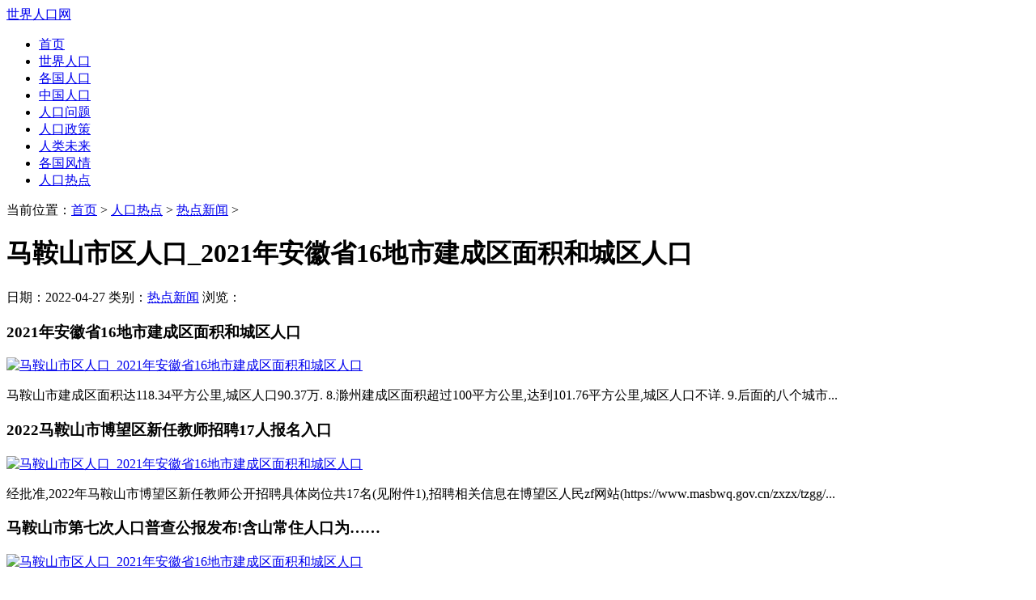

--- FILE ---
content_type: text/html; charset=utf-8
request_url: https://www.renkou.org.cn/hot/news/2022/0427/380256.html
body_size: 5098
content:
<!DOCTYPE html PUBLIC "-//W3C//DTD XHTML 1.0 Transitional//EN" "http://www.w3.org/TR/xhtml1/DTD/xhtml1-transitional.dtd">
<html xmlns="http://www.w3.org/1999/xhtml">
<head>
<meta http-equiv="Content-Type" content="text/html; charset=utf-8" />
<title>马鞍山市区人口_2021年安徽省16地市建成区面积和城区人口_世界人口网</title>
<meta name="keywords" content="马鞍山,市区,人口,2021年,安徽省,地市,建成区," />
<meta name="description" content="2021年安徽省16地市建成区面积和城区人口 马鞍山市建成区面积达118.34平方公里,城区人口90.37万. 8.滁州建成区面积超过100平方公里,达到101.76平方公里,城区人口不详. 9.后面的八个城市." /><link href="/templets/renkou_skin/style/general_zh.css" rel="stylesheet" type="text/css" /><script language="javascript" src="/templets/renkou_skin/js/jquery.min.1.7.1.js" type="text/javascript"></script><script type="text/javascript" src="http://cbjs.baidu.com/js/m.js"></script><meta http-equiv="mobile-agent" content="format=html5;url=https://m.renkou.org.cn">

<base target="_self" />




<script type="text/javascript">
function setTab(m,n){
var menu=document.getElementById("tab"+m).getElementsByTagName("li");  
var showdiv=document.getElementById("tablist"+m).getElementsByTagName("div");  
for(i=0;i<menu.length;i++)
{
   menu[i].className=i==n?"nob":""; 
   showdiv[i].style.display=i==n?"block":"none"; 
}
}
</script>
<!-- </head> --> 
</head>
<body>
<div id="fullwrapper">
<div class="home">
<div class="pagehead">

<a id="logo" href="https://www.renkou.org.cn">世界人口网</a>
<div class="logoad" style="float:right; width:730px;padding-top:10px;">



</div>

<div id="dh">
<ul>
	<li><a href="https://www.renkou.org.cn" >首页</a></li>
	
	<li><a href='/world/'>世界人口</a></li>
	
	<li><a href='/countries/'>各国人口</a></li>
	
	<li><a href='/china/'>中国人口</a></li>
	
	<li><a href='/problem/'>人口问题</a></li>
	
	<li><a href='/policy/'>人口政策</a></li>
	
	<li><a href='/future/'>人类未来</a></li>
	
	<li><a href='/customs/'>各国风情</a></li>
	
	<li><a href='/hot/'>人口热点</a></li>
	
</ul>
</div>

<div style="clear:both;"></div>
<div class="index_topad">

</div>

</div> 
<div class="mainbody">	<div class="dangq">
	<p>当前位置：<a href='/'>首页</a> > <a href='/hot/'>人口热点</a> > <a href='/hot/news/'>热点新闻</a> >  </p>
	</div>
	<div class="listfull">	
		<div class="listbody">				
		<div class="arzw">
			<h1>马鞍山市区人口_2021年安徽省16地市建成区面积和城区人口</h1>
			<p>日期：2022-04-27 类别：<a href='/hot/news/'>热点新闻</a>  浏览：<script src="/plus/count.php?view=yes&aid=380256&mid=2" type='text/javascript' language="javascript"></script> </p>
			<div class="arwzks" >
				<div class="content_bodyAD1">
				   

				</div>
				<h3>2021年安徽省16地市建成区面积和城区人口</h3><p><a href='380256_2.html'><img alt="马鞍山市区人口_2021年安徽省16地市建成区面积和城区人口" src="https://nimg.ws.126.net/?url=http%3A%2F%2Fdingyue.ws.126.net%2F2021%2F1106%2F75f1dbd5j00r24ndz0022c000hs00bvc.jpg%thumbnail=660x2147483647%quality=80%type=jpg"></a></p><p>马鞍山市建成区面积达118.34平方公里,城区人口90.37万. 8.滁州建成区面积超过100平方公里,达到101.76平方公里,城区人口不详. 9.后面的八个城市...</p><h3>2022马鞍山市博望区新任教师招聘17人报名入口</h3><p><a href='380256_2.html'><img alt="马鞍山市区人口_2021年安徽省16地市建成区面积和城区人口" src="https://ah.offcn.com/dl/2020/0409/20200409045949528.jpg"></a></p><p>经批准,2022年马鞍山市博望区新任教师公开招聘具体岗位共17名(见附件1),招聘相关信息在博望区人民zf网站(https://www.masbwq.gov.cn/zxzx/tzgg/...</p><h3>马鞍山市第七次人口普查公报发布!含山常住人口为……</h3><p><a href='380256_2.html'><img alt="马鞍山市区人口_2021年安徽省16地市建成区面积和城区人口" src="https://www.sohu.com/a/5LtMAMmc%2BK81jpOuQ2EB4smJ5ULT%2Bqz1crB9Zo%2BmUNOoEx6lXI/Ze6/6O%2Boh/wd3sT9PklEqODNAOetgk3sLwRWCsvUU8tgtAWminoTigUQ="></a></p><p>与2010年马鞍山市第六次全国人口普查相比,每10万人中拥有大学文化程度的由8130人上升为15157人,15岁及以上人口的平均受教育年限由8.41年提高至9....</p><h3>安徽省有一座城市,人口数量不足250万,经济实力已经超越安庆</h3><p><a href='380256_2.html'><img alt="马鞍山市区人口_2021年安徽省16地市建成区面积和城区人口" src="http://p4.itc.cn/images01/20200923/a08bae13118e49bcac0086feef6c4451.jpeg"></a></p><p>马鞍山市是安徽境内人口较少的城市. 在经济发展方面,马鞍山是我国十大重要钢铁基地之一,拥有知名的钢铁龙头企业,发挥着支撑当地经济实力的作用,...</p><h3>马鞍山市各县区常住人口数据出炉!</h3><p><a href='380256_2.html'><img alt="马鞍山市区人口_2021年安徽省16地市建成区面积和城区人口" src="https://www.sohu.com/a/15Dad0hum5pjRPFotVZzc5xUR/ar/PIFoxOLOXCFEmwZ6aAnBno5LZ6Ry8ZssHR%2BRTurcCjJbNrbJQk2LTiGWoiXa/3va%2BLeIuF%2BP0%2BQDkG0YY774XPpyaDJexqj9tuA"></a></p><p>2018年安徽省人口变动情况抽样调查主要数据公报出炉. 根据公报,2018年末,安徽省常住人口6323.6万人,比上年增加68.8万人,增长1.1%,同2010年安徽...</p><h3>马鞍山主城区人口密集农贸市场将逐步取消活禽交易</h3><p>主城区内人口密集的农贸市场逐步取消活禽交易 《意见》还指出,将在全市范围内全面推行冰鲜禽产品上市,切实转变现有禽产品供应方式,引导改变消费习惯...</p><h3>2021马鞍山经开区城市管理行政执法局协管人员招聘2人公告</h3><p>更多关于马鞍山经开区招聘,马鞍山执法局招聘,马鞍山城管招聘的相关资讯,请关注安徽事业单位招聘网/安徽事业单位公众号和交流群.马鞍山经济技术开...</p><h3>当涂又涨了|当涂县|县域|马鞍山市|户籍|总人口_网易订阅</h3><p><a href='380256_2.html'><img alt="马鞍山市区人口_2021年安徽省16地市建成区面积和城区人口" src="https://nimg.ws.126.net/?url=http%3A%2F%2Fdingyue.ws.126.net%2F2021%2F0621%2F89d097ccj00qv0mee000pc000hs007ic.jpg%thumbnail=660x2147483647%quality=80%type=jpg"></a></p><p>马鞍山市常住人口中 文盲人口(15 岁及以上不识字的人) 为117378人 与2010年马鞍山市第六次人口普查相比 文盲人口减少54663人 文盲率由7.81%下降为5....</p>

				<div class="fenye">
				<ul class="jogger">
					<li><a>共2页: </a></li><li><a href='#'>上一页</a></li><li class="thisclass"><a href='#'>1</a></li><li><a href='380256_2.html'>2</a></li><li><a href='380256_2.html'>下一页</a></li>
				</ul>
				</div>
				<div class="content_bodyAD2">
				 
				</div>		
				<div class="shangxia">下一篇：<a href='/hot/news/2022/0427/380257.html'>悉尼人口_澳洲各地开始抢人大战!重大利好预告:4年工签、直通pr、年薪7万直</a> </div>                      
				<div class="shangxia">上一篇：<a href='/hot/news/2022/0427/380255.html'>国家人口发展_改革开放与人口发展论坛</a> </div>
				
							
			</div>
					
					
		<div class="knxh">	


		</div>
		
	<div class="relates">
        <div class="title">
          <h3>推荐阅读</h3>
        </div>
        <div class="article_hot_box">
          <dl>  
			
			
          </dl>
        </div>
        <ul>
		  
		  
         
        </ul>
      </div>
		
	   <div class="relates">
        <div class="title">
          <h3>相关文章</h3>
        </div>
		<div class="article_hot_box" style="float:right;">
          <dl> 			
					
          </dl>
        </div>
        <ul>

        </ul>		
  
      </div>
				
	</div>
		</div>
			<div class="listright">
	
		<div class="nrmk4">
		<div id="tab1">
			<ul>
			<dl>阅读排行</dl>
			<li onmouseover="setTab(1,0)" class="nob">总排名</li>
			<li onmouseover="setTab(1,1)" class="">每月排行</li>
			<li onmouseover="setTab(1,2)" class="">推荐阅读</li>
			</ul>
		</div>
		<div id="tablist1">
			<div class="jtzw " style="display: block;">
			<ul>
			<li><p>1</p><a href="/world/2015/2433.html" target="_blank">世界各国人口老龄化排名_全球老龄化</a></li>
<li><p>2</p><a href="/problem/2015/4471.html" target="_blank">2015年全球各国男女平等度排名</a></li>
<li><p>3</p><a href="/problem/2016/5110.html" target="_blank">全球人口平均寿命71岁 中国男74岁女</a></li>
<li><p>4</p><a href="/policy/2014/618.html" target="_blank">2014年人类发展指数(HDI)各国排名</a></li>
<li><p>5</p><a href="/problem/2015/3865.html" target="_blank">全球有多少难民？2015年难民数近6千万</a></li>
<li><p>6</p><a href="/customs/2014/1945.html" target="_blank">印度人吃素解析_素食王国印度</a></li>
<li><p>7</p><a href="/customs/2014/1917.html" target="_blank">印度怎样乘火车 印度铁路现状</a></li>
<li><p>8</p><a href="/policy/2014/1590.html" target="_blank">论中国人口政策的走向</a></li>
<li><p>9</p><a href="/problem/2016/4805.html" target="_blank">印度人口男女比例严重失衡 新娘稀缺</a></li>

			</ul>
			</div>
			<div class="jtzw" style="display: none;">
			<ul>
	
			</ul>
			</div>
			<div class="jtzw block" style="display: none;">
			<ul>
			<li><p>1</p><a href="/countries/zhongguo/2020/173015.html" target="_blank">中国男女比例_中国男性占总人口比重</a></li>
<li><p>2</p><a href="/countries/riben/2020/173011.html" target="_blank">日本男女比例_日本男性占总人口比重</a></li>
<li><p>3</p><a href="/countries/hanguo/2020/171054.html" target="_blank">韩国人口数量_韩国1959-2020年历年人口</a></li>
<li><p>4</p><a href="/countries/yuenan/2020/171052.html" target="_blank">越南人口数量_越南1959-2020年历年人口</a></li>
<li><p>5</p><a href="/countries/maqidun/2020/165734.html" target="_blank">马其顿历年人口总量-马其顿1959-2018每</a></li>
<li><p>6</p><a href="/countries/lusenbao/2020/165733.html" target="_blank">卢森堡历年人口总量-卢森堡1959-2018每</a></li>
<li><p>7</p><a href="/countries/nuowei/2020/165732.html" target="_blank">挪威历年人口总量-挪威1959-2018每年人</a></li>
<li><p>8</p><a href="/countries/latuoweiya/2020/165731.html" target="_blank">拉脱维亚历年人口总量-拉脱维亚195</a></li>
<li><p>9</p><a href="/countries/andaoer/2020/165730.html" target="_blank">安道尔历年人口总量-安道尔1959-2018每</a></li>

			</ul>
			</div>
		</div>
		
		<script src="/templets/renkou_skin/js/lib.js" type="text/javascript"></script>
		
	</div>

	

	<div class="nrmk4">
		<div id="tab1">
			<dl>延伸阅读</dl>
		</div>
		<div id="tablist1">
			<div class="jtzw " style="display: block;">
			<ul>
	
			</ul>
			</div>
			
		</div>
	</div>
	
	
	</div> <!-- ismake="no" -->
	</div>
	<div style="clear:both;"></div>
</div>

<div id="footer">

	<div class="footer_col_3">

	</div>
	<div class="footer_col_1">
	<dl>网站导航</dl>
	<ul>
	
	<li><a href="/world/" target="_self">世界人口</a></li>
	
	<li><a href="/countries/" target="_self">各国人口</a></li>
	
	<li><a href="/china/" target="_self">中国人口</a></li>
	
	<li><a href="/problem/" target="_self">人口问题</a></li>
	
	<li><a href="/policy/" target="_self">人口政策</a></li>
	
	<li><a href="/future/" target="_self">人类未来</a></li>
	
	<li><a href="/customs/" target="_self">各国风情</a></li>
	
	<li><a href="/hot/" target="_self">人口热点</a></li>
	
	</ul>
	</div>
	<div class="footer_col_1">
	<dl>帮助和服务</dl>
	<ul>

	<li><a href="/sitemap.xml" target="_blank">网站地图</a></li>
	<li><a href="https://m.renkou.org.cn" target="_blank">手机站</a></li>
	<li> <script>var _hmt = _hmt || [];(function() {
  var hm = document.createElement("script");
  hm.src = "https://hm.baidu.com/hm.js?2d0d86de69c7cb38a9e4b75f4262a691";
  var s = document.getElementsByTagName("script")[0]; 
  s.parentNode.insertBefore(hm, s);
})();</script>
<script charset="UTF-8" id="LA_COLLECT" src="//sdk.51.la/js-sdk-pro.min.js"></script>
<script>LA.init({id:"3KHS5jaSjwNfBu6c",ck:"3KHS5jaSjwNfBu6c"})</script>	</li>
	</ul>
	</div>
	<div class="footer_col_2">
	<dl>版权声明</dl>
	<ul>
	<li><p>人口网数据和图表来源于全球人口动态资料库，所载资讯部分来自于媒体报道，如果无意侵害了您的权益，请来信告知，我们会在第一时间予以处理。</p></li>
	<li></li>
	</ul>
	</div>
</div>


</div>

</div>
</body>
</html>
